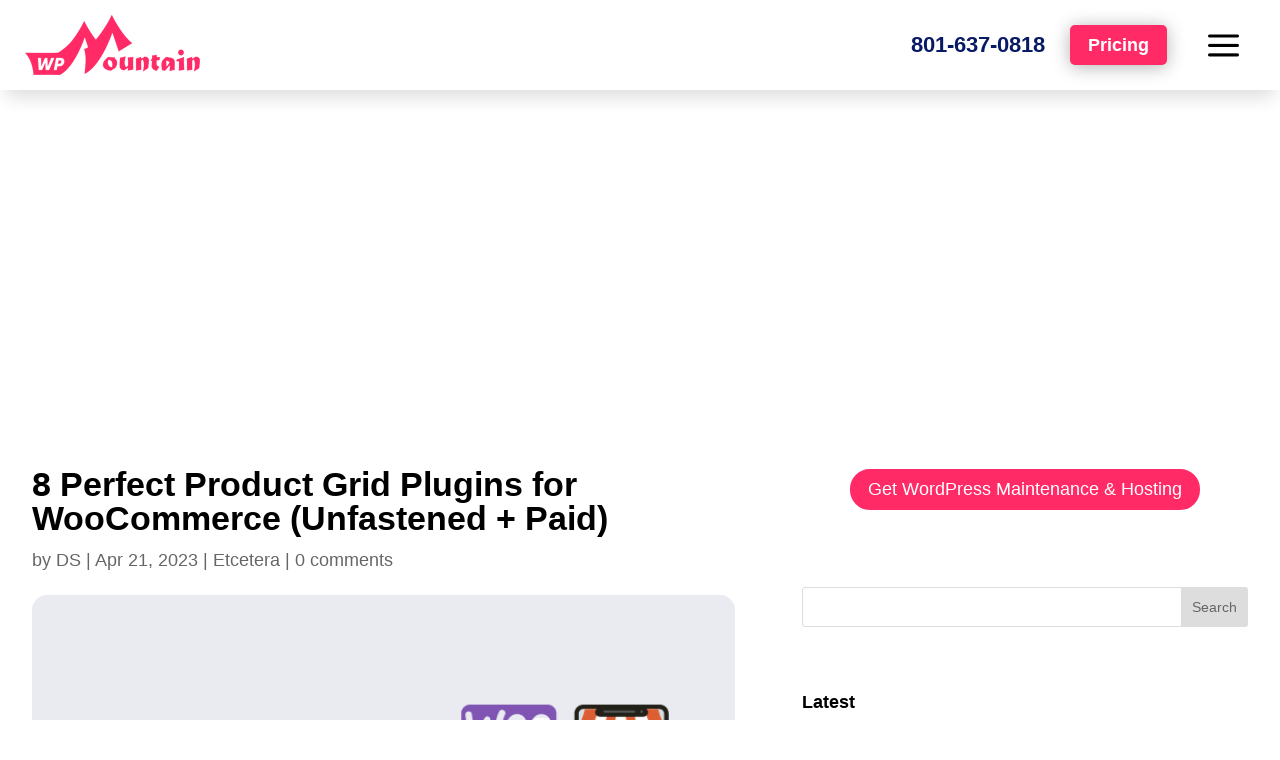

--- FILE ---
content_type: text/html; charset=utf-8
request_url: https://www.google.com/recaptcha/api2/anchor?ar=1&k=6LcOPrgbAAAAAMNeEfWJLU3xGwheIhEEzaGYH5tZ&co=aHR0cHM6Ly93cG1vdW50YWluLmNvbTo0NDM.&hl=en&v=PoyoqOPhxBO7pBk68S4YbpHZ&size=invisible&anchor-ms=20000&execute-ms=30000&cb=h1yjikwdho24
body_size: 48468
content:
<!DOCTYPE HTML><html dir="ltr" lang="en"><head><meta http-equiv="Content-Type" content="text/html; charset=UTF-8">
<meta http-equiv="X-UA-Compatible" content="IE=edge">
<title>reCAPTCHA</title>
<style type="text/css">
/* cyrillic-ext */
@font-face {
  font-family: 'Roboto';
  font-style: normal;
  font-weight: 400;
  font-stretch: 100%;
  src: url(//fonts.gstatic.com/s/roboto/v48/KFO7CnqEu92Fr1ME7kSn66aGLdTylUAMa3GUBHMdazTgWw.woff2) format('woff2');
  unicode-range: U+0460-052F, U+1C80-1C8A, U+20B4, U+2DE0-2DFF, U+A640-A69F, U+FE2E-FE2F;
}
/* cyrillic */
@font-face {
  font-family: 'Roboto';
  font-style: normal;
  font-weight: 400;
  font-stretch: 100%;
  src: url(//fonts.gstatic.com/s/roboto/v48/KFO7CnqEu92Fr1ME7kSn66aGLdTylUAMa3iUBHMdazTgWw.woff2) format('woff2');
  unicode-range: U+0301, U+0400-045F, U+0490-0491, U+04B0-04B1, U+2116;
}
/* greek-ext */
@font-face {
  font-family: 'Roboto';
  font-style: normal;
  font-weight: 400;
  font-stretch: 100%;
  src: url(//fonts.gstatic.com/s/roboto/v48/KFO7CnqEu92Fr1ME7kSn66aGLdTylUAMa3CUBHMdazTgWw.woff2) format('woff2');
  unicode-range: U+1F00-1FFF;
}
/* greek */
@font-face {
  font-family: 'Roboto';
  font-style: normal;
  font-weight: 400;
  font-stretch: 100%;
  src: url(//fonts.gstatic.com/s/roboto/v48/KFO7CnqEu92Fr1ME7kSn66aGLdTylUAMa3-UBHMdazTgWw.woff2) format('woff2');
  unicode-range: U+0370-0377, U+037A-037F, U+0384-038A, U+038C, U+038E-03A1, U+03A3-03FF;
}
/* math */
@font-face {
  font-family: 'Roboto';
  font-style: normal;
  font-weight: 400;
  font-stretch: 100%;
  src: url(//fonts.gstatic.com/s/roboto/v48/KFO7CnqEu92Fr1ME7kSn66aGLdTylUAMawCUBHMdazTgWw.woff2) format('woff2');
  unicode-range: U+0302-0303, U+0305, U+0307-0308, U+0310, U+0312, U+0315, U+031A, U+0326-0327, U+032C, U+032F-0330, U+0332-0333, U+0338, U+033A, U+0346, U+034D, U+0391-03A1, U+03A3-03A9, U+03B1-03C9, U+03D1, U+03D5-03D6, U+03F0-03F1, U+03F4-03F5, U+2016-2017, U+2034-2038, U+203C, U+2040, U+2043, U+2047, U+2050, U+2057, U+205F, U+2070-2071, U+2074-208E, U+2090-209C, U+20D0-20DC, U+20E1, U+20E5-20EF, U+2100-2112, U+2114-2115, U+2117-2121, U+2123-214F, U+2190, U+2192, U+2194-21AE, U+21B0-21E5, U+21F1-21F2, U+21F4-2211, U+2213-2214, U+2216-22FF, U+2308-230B, U+2310, U+2319, U+231C-2321, U+2336-237A, U+237C, U+2395, U+239B-23B7, U+23D0, U+23DC-23E1, U+2474-2475, U+25AF, U+25B3, U+25B7, U+25BD, U+25C1, U+25CA, U+25CC, U+25FB, U+266D-266F, U+27C0-27FF, U+2900-2AFF, U+2B0E-2B11, U+2B30-2B4C, U+2BFE, U+3030, U+FF5B, U+FF5D, U+1D400-1D7FF, U+1EE00-1EEFF;
}
/* symbols */
@font-face {
  font-family: 'Roboto';
  font-style: normal;
  font-weight: 400;
  font-stretch: 100%;
  src: url(//fonts.gstatic.com/s/roboto/v48/KFO7CnqEu92Fr1ME7kSn66aGLdTylUAMaxKUBHMdazTgWw.woff2) format('woff2');
  unicode-range: U+0001-000C, U+000E-001F, U+007F-009F, U+20DD-20E0, U+20E2-20E4, U+2150-218F, U+2190, U+2192, U+2194-2199, U+21AF, U+21E6-21F0, U+21F3, U+2218-2219, U+2299, U+22C4-22C6, U+2300-243F, U+2440-244A, U+2460-24FF, U+25A0-27BF, U+2800-28FF, U+2921-2922, U+2981, U+29BF, U+29EB, U+2B00-2BFF, U+4DC0-4DFF, U+FFF9-FFFB, U+10140-1018E, U+10190-1019C, U+101A0, U+101D0-101FD, U+102E0-102FB, U+10E60-10E7E, U+1D2C0-1D2D3, U+1D2E0-1D37F, U+1F000-1F0FF, U+1F100-1F1AD, U+1F1E6-1F1FF, U+1F30D-1F30F, U+1F315, U+1F31C, U+1F31E, U+1F320-1F32C, U+1F336, U+1F378, U+1F37D, U+1F382, U+1F393-1F39F, U+1F3A7-1F3A8, U+1F3AC-1F3AF, U+1F3C2, U+1F3C4-1F3C6, U+1F3CA-1F3CE, U+1F3D4-1F3E0, U+1F3ED, U+1F3F1-1F3F3, U+1F3F5-1F3F7, U+1F408, U+1F415, U+1F41F, U+1F426, U+1F43F, U+1F441-1F442, U+1F444, U+1F446-1F449, U+1F44C-1F44E, U+1F453, U+1F46A, U+1F47D, U+1F4A3, U+1F4B0, U+1F4B3, U+1F4B9, U+1F4BB, U+1F4BF, U+1F4C8-1F4CB, U+1F4D6, U+1F4DA, U+1F4DF, U+1F4E3-1F4E6, U+1F4EA-1F4ED, U+1F4F7, U+1F4F9-1F4FB, U+1F4FD-1F4FE, U+1F503, U+1F507-1F50B, U+1F50D, U+1F512-1F513, U+1F53E-1F54A, U+1F54F-1F5FA, U+1F610, U+1F650-1F67F, U+1F687, U+1F68D, U+1F691, U+1F694, U+1F698, U+1F6AD, U+1F6B2, U+1F6B9-1F6BA, U+1F6BC, U+1F6C6-1F6CF, U+1F6D3-1F6D7, U+1F6E0-1F6EA, U+1F6F0-1F6F3, U+1F6F7-1F6FC, U+1F700-1F7FF, U+1F800-1F80B, U+1F810-1F847, U+1F850-1F859, U+1F860-1F887, U+1F890-1F8AD, U+1F8B0-1F8BB, U+1F8C0-1F8C1, U+1F900-1F90B, U+1F93B, U+1F946, U+1F984, U+1F996, U+1F9E9, U+1FA00-1FA6F, U+1FA70-1FA7C, U+1FA80-1FA89, U+1FA8F-1FAC6, U+1FACE-1FADC, U+1FADF-1FAE9, U+1FAF0-1FAF8, U+1FB00-1FBFF;
}
/* vietnamese */
@font-face {
  font-family: 'Roboto';
  font-style: normal;
  font-weight: 400;
  font-stretch: 100%;
  src: url(//fonts.gstatic.com/s/roboto/v48/KFO7CnqEu92Fr1ME7kSn66aGLdTylUAMa3OUBHMdazTgWw.woff2) format('woff2');
  unicode-range: U+0102-0103, U+0110-0111, U+0128-0129, U+0168-0169, U+01A0-01A1, U+01AF-01B0, U+0300-0301, U+0303-0304, U+0308-0309, U+0323, U+0329, U+1EA0-1EF9, U+20AB;
}
/* latin-ext */
@font-face {
  font-family: 'Roboto';
  font-style: normal;
  font-weight: 400;
  font-stretch: 100%;
  src: url(//fonts.gstatic.com/s/roboto/v48/KFO7CnqEu92Fr1ME7kSn66aGLdTylUAMa3KUBHMdazTgWw.woff2) format('woff2');
  unicode-range: U+0100-02BA, U+02BD-02C5, U+02C7-02CC, U+02CE-02D7, U+02DD-02FF, U+0304, U+0308, U+0329, U+1D00-1DBF, U+1E00-1E9F, U+1EF2-1EFF, U+2020, U+20A0-20AB, U+20AD-20C0, U+2113, U+2C60-2C7F, U+A720-A7FF;
}
/* latin */
@font-face {
  font-family: 'Roboto';
  font-style: normal;
  font-weight: 400;
  font-stretch: 100%;
  src: url(//fonts.gstatic.com/s/roboto/v48/KFO7CnqEu92Fr1ME7kSn66aGLdTylUAMa3yUBHMdazQ.woff2) format('woff2');
  unicode-range: U+0000-00FF, U+0131, U+0152-0153, U+02BB-02BC, U+02C6, U+02DA, U+02DC, U+0304, U+0308, U+0329, U+2000-206F, U+20AC, U+2122, U+2191, U+2193, U+2212, U+2215, U+FEFF, U+FFFD;
}
/* cyrillic-ext */
@font-face {
  font-family: 'Roboto';
  font-style: normal;
  font-weight: 500;
  font-stretch: 100%;
  src: url(//fonts.gstatic.com/s/roboto/v48/KFO7CnqEu92Fr1ME7kSn66aGLdTylUAMa3GUBHMdazTgWw.woff2) format('woff2');
  unicode-range: U+0460-052F, U+1C80-1C8A, U+20B4, U+2DE0-2DFF, U+A640-A69F, U+FE2E-FE2F;
}
/* cyrillic */
@font-face {
  font-family: 'Roboto';
  font-style: normal;
  font-weight: 500;
  font-stretch: 100%;
  src: url(//fonts.gstatic.com/s/roboto/v48/KFO7CnqEu92Fr1ME7kSn66aGLdTylUAMa3iUBHMdazTgWw.woff2) format('woff2');
  unicode-range: U+0301, U+0400-045F, U+0490-0491, U+04B0-04B1, U+2116;
}
/* greek-ext */
@font-face {
  font-family: 'Roboto';
  font-style: normal;
  font-weight: 500;
  font-stretch: 100%;
  src: url(//fonts.gstatic.com/s/roboto/v48/KFO7CnqEu92Fr1ME7kSn66aGLdTylUAMa3CUBHMdazTgWw.woff2) format('woff2');
  unicode-range: U+1F00-1FFF;
}
/* greek */
@font-face {
  font-family: 'Roboto';
  font-style: normal;
  font-weight: 500;
  font-stretch: 100%;
  src: url(//fonts.gstatic.com/s/roboto/v48/KFO7CnqEu92Fr1ME7kSn66aGLdTylUAMa3-UBHMdazTgWw.woff2) format('woff2');
  unicode-range: U+0370-0377, U+037A-037F, U+0384-038A, U+038C, U+038E-03A1, U+03A3-03FF;
}
/* math */
@font-face {
  font-family: 'Roboto';
  font-style: normal;
  font-weight: 500;
  font-stretch: 100%;
  src: url(//fonts.gstatic.com/s/roboto/v48/KFO7CnqEu92Fr1ME7kSn66aGLdTylUAMawCUBHMdazTgWw.woff2) format('woff2');
  unicode-range: U+0302-0303, U+0305, U+0307-0308, U+0310, U+0312, U+0315, U+031A, U+0326-0327, U+032C, U+032F-0330, U+0332-0333, U+0338, U+033A, U+0346, U+034D, U+0391-03A1, U+03A3-03A9, U+03B1-03C9, U+03D1, U+03D5-03D6, U+03F0-03F1, U+03F4-03F5, U+2016-2017, U+2034-2038, U+203C, U+2040, U+2043, U+2047, U+2050, U+2057, U+205F, U+2070-2071, U+2074-208E, U+2090-209C, U+20D0-20DC, U+20E1, U+20E5-20EF, U+2100-2112, U+2114-2115, U+2117-2121, U+2123-214F, U+2190, U+2192, U+2194-21AE, U+21B0-21E5, U+21F1-21F2, U+21F4-2211, U+2213-2214, U+2216-22FF, U+2308-230B, U+2310, U+2319, U+231C-2321, U+2336-237A, U+237C, U+2395, U+239B-23B7, U+23D0, U+23DC-23E1, U+2474-2475, U+25AF, U+25B3, U+25B7, U+25BD, U+25C1, U+25CA, U+25CC, U+25FB, U+266D-266F, U+27C0-27FF, U+2900-2AFF, U+2B0E-2B11, U+2B30-2B4C, U+2BFE, U+3030, U+FF5B, U+FF5D, U+1D400-1D7FF, U+1EE00-1EEFF;
}
/* symbols */
@font-face {
  font-family: 'Roboto';
  font-style: normal;
  font-weight: 500;
  font-stretch: 100%;
  src: url(//fonts.gstatic.com/s/roboto/v48/KFO7CnqEu92Fr1ME7kSn66aGLdTylUAMaxKUBHMdazTgWw.woff2) format('woff2');
  unicode-range: U+0001-000C, U+000E-001F, U+007F-009F, U+20DD-20E0, U+20E2-20E4, U+2150-218F, U+2190, U+2192, U+2194-2199, U+21AF, U+21E6-21F0, U+21F3, U+2218-2219, U+2299, U+22C4-22C6, U+2300-243F, U+2440-244A, U+2460-24FF, U+25A0-27BF, U+2800-28FF, U+2921-2922, U+2981, U+29BF, U+29EB, U+2B00-2BFF, U+4DC0-4DFF, U+FFF9-FFFB, U+10140-1018E, U+10190-1019C, U+101A0, U+101D0-101FD, U+102E0-102FB, U+10E60-10E7E, U+1D2C0-1D2D3, U+1D2E0-1D37F, U+1F000-1F0FF, U+1F100-1F1AD, U+1F1E6-1F1FF, U+1F30D-1F30F, U+1F315, U+1F31C, U+1F31E, U+1F320-1F32C, U+1F336, U+1F378, U+1F37D, U+1F382, U+1F393-1F39F, U+1F3A7-1F3A8, U+1F3AC-1F3AF, U+1F3C2, U+1F3C4-1F3C6, U+1F3CA-1F3CE, U+1F3D4-1F3E0, U+1F3ED, U+1F3F1-1F3F3, U+1F3F5-1F3F7, U+1F408, U+1F415, U+1F41F, U+1F426, U+1F43F, U+1F441-1F442, U+1F444, U+1F446-1F449, U+1F44C-1F44E, U+1F453, U+1F46A, U+1F47D, U+1F4A3, U+1F4B0, U+1F4B3, U+1F4B9, U+1F4BB, U+1F4BF, U+1F4C8-1F4CB, U+1F4D6, U+1F4DA, U+1F4DF, U+1F4E3-1F4E6, U+1F4EA-1F4ED, U+1F4F7, U+1F4F9-1F4FB, U+1F4FD-1F4FE, U+1F503, U+1F507-1F50B, U+1F50D, U+1F512-1F513, U+1F53E-1F54A, U+1F54F-1F5FA, U+1F610, U+1F650-1F67F, U+1F687, U+1F68D, U+1F691, U+1F694, U+1F698, U+1F6AD, U+1F6B2, U+1F6B9-1F6BA, U+1F6BC, U+1F6C6-1F6CF, U+1F6D3-1F6D7, U+1F6E0-1F6EA, U+1F6F0-1F6F3, U+1F6F7-1F6FC, U+1F700-1F7FF, U+1F800-1F80B, U+1F810-1F847, U+1F850-1F859, U+1F860-1F887, U+1F890-1F8AD, U+1F8B0-1F8BB, U+1F8C0-1F8C1, U+1F900-1F90B, U+1F93B, U+1F946, U+1F984, U+1F996, U+1F9E9, U+1FA00-1FA6F, U+1FA70-1FA7C, U+1FA80-1FA89, U+1FA8F-1FAC6, U+1FACE-1FADC, U+1FADF-1FAE9, U+1FAF0-1FAF8, U+1FB00-1FBFF;
}
/* vietnamese */
@font-face {
  font-family: 'Roboto';
  font-style: normal;
  font-weight: 500;
  font-stretch: 100%;
  src: url(//fonts.gstatic.com/s/roboto/v48/KFO7CnqEu92Fr1ME7kSn66aGLdTylUAMa3OUBHMdazTgWw.woff2) format('woff2');
  unicode-range: U+0102-0103, U+0110-0111, U+0128-0129, U+0168-0169, U+01A0-01A1, U+01AF-01B0, U+0300-0301, U+0303-0304, U+0308-0309, U+0323, U+0329, U+1EA0-1EF9, U+20AB;
}
/* latin-ext */
@font-face {
  font-family: 'Roboto';
  font-style: normal;
  font-weight: 500;
  font-stretch: 100%;
  src: url(//fonts.gstatic.com/s/roboto/v48/KFO7CnqEu92Fr1ME7kSn66aGLdTylUAMa3KUBHMdazTgWw.woff2) format('woff2');
  unicode-range: U+0100-02BA, U+02BD-02C5, U+02C7-02CC, U+02CE-02D7, U+02DD-02FF, U+0304, U+0308, U+0329, U+1D00-1DBF, U+1E00-1E9F, U+1EF2-1EFF, U+2020, U+20A0-20AB, U+20AD-20C0, U+2113, U+2C60-2C7F, U+A720-A7FF;
}
/* latin */
@font-face {
  font-family: 'Roboto';
  font-style: normal;
  font-weight: 500;
  font-stretch: 100%;
  src: url(//fonts.gstatic.com/s/roboto/v48/KFO7CnqEu92Fr1ME7kSn66aGLdTylUAMa3yUBHMdazQ.woff2) format('woff2');
  unicode-range: U+0000-00FF, U+0131, U+0152-0153, U+02BB-02BC, U+02C6, U+02DA, U+02DC, U+0304, U+0308, U+0329, U+2000-206F, U+20AC, U+2122, U+2191, U+2193, U+2212, U+2215, U+FEFF, U+FFFD;
}
/* cyrillic-ext */
@font-face {
  font-family: 'Roboto';
  font-style: normal;
  font-weight: 900;
  font-stretch: 100%;
  src: url(//fonts.gstatic.com/s/roboto/v48/KFO7CnqEu92Fr1ME7kSn66aGLdTylUAMa3GUBHMdazTgWw.woff2) format('woff2');
  unicode-range: U+0460-052F, U+1C80-1C8A, U+20B4, U+2DE0-2DFF, U+A640-A69F, U+FE2E-FE2F;
}
/* cyrillic */
@font-face {
  font-family: 'Roboto';
  font-style: normal;
  font-weight: 900;
  font-stretch: 100%;
  src: url(//fonts.gstatic.com/s/roboto/v48/KFO7CnqEu92Fr1ME7kSn66aGLdTylUAMa3iUBHMdazTgWw.woff2) format('woff2');
  unicode-range: U+0301, U+0400-045F, U+0490-0491, U+04B0-04B1, U+2116;
}
/* greek-ext */
@font-face {
  font-family: 'Roboto';
  font-style: normal;
  font-weight: 900;
  font-stretch: 100%;
  src: url(//fonts.gstatic.com/s/roboto/v48/KFO7CnqEu92Fr1ME7kSn66aGLdTylUAMa3CUBHMdazTgWw.woff2) format('woff2');
  unicode-range: U+1F00-1FFF;
}
/* greek */
@font-face {
  font-family: 'Roboto';
  font-style: normal;
  font-weight: 900;
  font-stretch: 100%;
  src: url(//fonts.gstatic.com/s/roboto/v48/KFO7CnqEu92Fr1ME7kSn66aGLdTylUAMa3-UBHMdazTgWw.woff2) format('woff2');
  unicode-range: U+0370-0377, U+037A-037F, U+0384-038A, U+038C, U+038E-03A1, U+03A3-03FF;
}
/* math */
@font-face {
  font-family: 'Roboto';
  font-style: normal;
  font-weight: 900;
  font-stretch: 100%;
  src: url(//fonts.gstatic.com/s/roboto/v48/KFO7CnqEu92Fr1ME7kSn66aGLdTylUAMawCUBHMdazTgWw.woff2) format('woff2');
  unicode-range: U+0302-0303, U+0305, U+0307-0308, U+0310, U+0312, U+0315, U+031A, U+0326-0327, U+032C, U+032F-0330, U+0332-0333, U+0338, U+033A, U+0346, U+034D, U+0391-03A1, U+03A3-03A9, U+03B1-03C9, U+03D1, U+03D5-03D6, U+03F0-03F1, U+03F4-03F5, U+2016-2017, U+2034-2038, U+203C, U+2040, U+2043, U+2047, U+2050, U+2057, U+205F, U+2070-2071, U+2074-208E, U+2090-209C, U+20D0-20DC, U+20E1, U+20E5-20EF, U+2100-2112, U+2114-2115, U+2117-2121, U+2123-214F, U+2190, U+2192, U+2194-21AE, U+21B0-21E5, U+21F1-21F2, U+21F4-2211, U+2213-2214, U+2216-22FF, U+2308-230B, U+2310, U+2319, U+231C-2321, U+2336-237A, U+237C, U+2395, U+239B-23B7, U+23D0, U+23DC-23E1, U+2474-2475, U+25AF, U+25B3, U+25B7, U+25BD, U+25C1, U+25CA, U+25CC, U+25FB, U+266D-266F, U+27C0-27FF, U+2900-2AFF, U+2B0E-2B11, U+2B30-2B4C, U+2BFE, U+3030, U+FF5B, U+FF5D, U+1D400-1D7FF, U+1EE00-1EEFF;
}
/* symbols */
@font-face {
  font-family: 'Roboto';
  font-style: normal;
  font-weight: 900;
  font-stretch: 100%;
  src: url(//fonts.gstatic.com/s/roboto/v48/KFO7CnqEu92Fr1ME7kSn66aGLdTylUAMaxKUBHMdazTgWw.woff2) format('woff2');
  unicode-range: U+0001-000C, U+000E-001F, U+007F-009F, U+20DD-20E0, U+20E2-20E4, U+2150-218F, U+2190, U+2192, U+2194-2199, U+21AF, U+21E6-21F0, U+21F3, U+2218-2219, U+2299, U+22C4-22C6, U+2300-243F, U+2440-244A, U+2460-24FF, U+25A0-27BF, U+2800-28FF, U+2921-2922, U+2981, U+29BF, U+29EB, U+2B00-2BFF, U+4DC0-4DFF, U+FFF9-FFFB, U+10140-1018E, U+10190-1019C, U+101A0, U+101D0-101FD, U+102E0-102FB, U+10E60-10E7E, U+1D2C0-1D2D3, U+1D2E0-1D37F, U+1F000-1F0FF, U+1F100-1F1AD, U+1F1E6-1F1FF, U+1F30D-1F30F, U+1F315, U+1F31C, U+1F31E, U+1F320-1F32C, U+1F336, U+1F378, U+1F37D, U+1F382, U+1F393-1F39F, U+1F3A7-1F3A8, U+1F3AC-1F3AF, U+1F3C2, U+1F3C4-1F3C6, U+1F3CA-1F3CE, U+1F3D4-1F3E0, U+1F3ED, U+1F3F1-1F3F3, U+1F3F5-1F3F7, U+1F408, U+1F415, U+1F41F, U+1F426, U+1F43F, U+1F441-1F442, U+1F444, U+1F446-1F449, U+1F44C-1F44E, U+1F453, U+1F46A, U+1F47D, U+1F4A3, U+1F4B0, U+1F4B3, U+1F4B9, U+1F4BB, U+1F4BF, U+1F4C8-1F4CB, U+1F4D6, U+1F4DA, U+1F4DF, U+1F4E3-1F4E6, U+1F4EA-1F4ED, U+1F4F7, U+1F4F9-1F4FB, U+1F4FD-1F4FE, U+1F503, U+1F507-1F50B, U+1F50D, U+1F512-1F513, U+1F53E-1F54A, U+1F54F-1F5FA, U+1F610, U+1F650-1F67F, U+1F687, U+1F68D, U+1F691, U+1F694, U+1F698, U+1F6AD, U+1F6B2, U+1F6B9-1F6BA, U+1F6BC, U+1F6C6-1F6CF, U+1F6D3-1F6D7, U+1F6E0-1F6EA, U+1F6F0-1F6F3, U+1F6F7-1F6FC, U+1F700-1F7FF, U+1F800-1F80B, U+1F810-1F847, U+1F850-1F859, U+1F860-1F887, U+1F890-1F8AD, U+1F8B0-1F8BB, U+1F8C0-1F8C1, U+1F900-1F90B, U+1F93B, U+1F946, U+1F984, U+1F996, U+1F9E9, U+1FA00-1FA6F, U+1FA70-1FA7C, U+1FA80-1FA89, U+1FA8F-1FAC6, U+1FACE-1FADC, U+1FADF-1FAE9, U+1FAF0-1FAF8, U+1FB00-1FBFF;
}
/* vietnamese */
@font-face {
  font-family: 'Roboto';
  font-style: normal;
  font-weight: 900;
  font-stretch: 100%;
  src: url(//fonts.gstatic.com/s/roboto/v48/KFO7CnqEu92Fr1ME7kSn66aGLdTylUAMa3OUBHMdazTgWw.woff2) format('woff2');
  unicode-range: U+0102-0103, U+0110-0111, U+0128-0129, U+0168-0169, U+01A0-01A1, U+01AF-01B0, U+0300-0301, U+0303-0304, U+0308-0309, U+0323, U+0329, U+1EA0-1EF9, U+20AB;
}
/* latin-ext */
@font-face {
  font-family: 'Roboto';
  font-style: normal;
  font-weight: 900;
  font-stretch: 100%;
  src: url(//fonts.gstatic.com/s/roboto/v48/KFO7CnqEu92Fr1ME7kSn66aGLdTylUAMa3KUBHMdazTgWw.woff2) format('woff2');
  unicode-range: U+0100-02BA, U+02BD-02C5, U+02C7-02CC, U+02CE-02D7, U+02DD-02FF, U+0304, U+0308, U+0329, U+1D00-1DBF, U+1E00-1E9F, U+1EF2-1EFF, U+2020, U+20A0-20AB, U+20AD-20C0, U+2113, U+2C60-2C7F, U+A720-A7FF;
}
/* latin */
@font-face {
  font-family: 'Roboto';
  font-style: normal;
  font-weight: 900;
  font-stretch: 100%;
  src: url(//fonts.gstatic.com/s/roboto/v48/KFO7CnqEu92Fr1ME7kSn66aGLdTylUAMa3yUBHMdazQ.woff2) format('woff2');
  unicode-range: U+0000-00FF, U+0131, U+0152-0153, U+02BB-02BC, U+02C6, U+02DA, U+02DC, U+0304, U+0308, U+0329, U+2000-206F, U+20AC, U+2122, U+2191, U+2193, U+2212, U+2215, U+FEFF, U+FFFD;
}

</style>
<link rel="stylesheet" type="text/css" href="https://www.gstatic.com/recaptcha/releases/PoyoqOPhxBO7pBk68S4YbpHZ/styles__ltr.css">
<script nonce="wEzYI2_Ek7K_Fn8zXy7lyA" type="text/javascript">window['__recaptcha_api'] = 'https://www.google.com/recaptcha/api2/';</script>
<script type="text/javascript" src="https://www.gstatic.com/recaptcha/releases/PoyoqOPhxBO7pBk68S4YbpHZ/recaptcha__en.js" nonce="wEzYI2_Ek7K_Fn8zXy7lyA">
      
    </script></head>
<body><div id="rc-anchor-alert" class="rc-anchor-alert"></div>
<input type="hidden" id="recaptcha-token" value="[base64]">
<script type="text/javascript" nonce="wEzYI2_Ek7K_Fn8zXy7lyA">
      recaptcha.anchor.Main.init("[\x22ainput\x22,[\x22bgdata\x22,\x22\x22,\[base64]/[base64]/MjU1Ong/[base64]/[base64]/[base64]/[base64]/[base64]/[base64]/[base64]/[base64]/[base64]/[base64]/[base64]/[base64]/[base64]/[base64]/[base64]\\u003d\x22,\[base64]\\u003d\x22,\x22KMOxPUDDiyFSw4NdwprDusKPXHzCnHBcCsOBwqDDl8OhXcO+w5rCjEnDozc/T8KEVTFtU8K3WcKkwp47w6szwpPCocK3w6LClEgIw5zCknVbVMOowp8SE8KsHUAzTsO5w47Dl8Okw57CuWLCkMKQwq3Dp1DDnWnDsBHDm8KOPEXDmBjCjwHDuB1/wr17wqV2wrDDrQcHwqjCtHtPw7vDii7Ck0fCkBrDpMKSw7Mfw7jDosKwPgzCrnjDtQdKLnjDuMORwpPCvsOgF8K5w6cnwpbDiy43w5HCnWlDbMKsw73CmMKqJsKKwoI+wr7DusO/SMKowonCvD/Cv8OrIXZPIRV9w73CkQXCgsK4wq5ow43ChcKhwqPCt8KHw4s1KhMEwowGwoJjGAoyUcKyI3bCjQlZbMO3wrgZw6dvwpvCtw7CisKiMGDDpcKTwrBew6U0DsOPwp3CoXZMC8KMwqJKbGfCpDN2w5/DtxnDjsKbCcK0GsKaF8Ojw7giwo3CsMOEOMOewqrCiMOXWkU3woYowqnDl8OBRcONwo95wpXDvcK0wqUsYV/[base64]/[base64]/[base64]/Do0zCksOrKcOCX8K7JsKSccKXfcOiwrw/NRLDg07DhBgCwqVBwpI3GH4kHMKKP8ORGcODdsO8ZsO1wqnCgV/[base64]/w7F6M1DCoAhgVEYpw5HDhcOswr/CgXjDgRt1FMKwZn4xwq7DlH5EwoLDtATCnnJiwpfDvnEMNwzDjVZewpXDolzCvcKNwqoHVsKywqBKPxXDuiHDv3tAMsOsw6MGa8OBMD4uHhtUIk/[base64]/Cg8KfYjvCq8KDw5NlwpfDisKTwrzCoGTDhsKww7FbKsK0GW/[base64]/[base64]/DukvDhU7CuMKkFcKIMz3Co8K+I1/CvsKZOMOjw4Mbw4VIXEI4w4ANFwjCpcK8w7zDnnFswoRjQcKjFsOrMcKzwrEbJENbw4XDocK0R8Kgw7XCp8OxcW17RcK2w5XDhsK5w5LDh8KEP0jCrcOXw5nCkGHDkAHDuyEtejLDgsOjwq4JLMKqw5RgH8O1csOSw50xZn3Cpy/CsHnDpU/DucO7KSXDsgU1w7HDgDjCk8OVCTRtw77CvcOow4gKwrIrAmsoQl1yc8KIw59/[base64]/Cvw3DksKqeFbDqzDDv1rDmDPDn19awqYzXFbCvHrCoWQPDMOIw6PCq8KaN17CuW9Uw5vCisOCwod9blfDqsKNGcKVCMOhw7BtWhbDqsK2dgTDjMKTKW1uTcO1w5bCpBTCisKOw5LDhzzCjgMYw5jDmcKQbMOEw4/CoMOkw5XDv13DqyJBPcKMEzzDk3vCiG8UNsKCLT8gw7dhPA59L8O1woXDqsK6UsK4w7vDmkAGwogBwqzClDXDnsOcwp5gwoTDtTDDpTPDvnxYd8OLCkLDjS7DkjrCgcO6w7oFw7zCg8KMFi/[base64]/WMKQKiPCmCrCu00rST8fwq3Ci8KvwpnDgHXDssOWw5EYfMKHwr7CnELClcOMZMKbw65FKMKzwp3CoFbDoCHDicKpwp7Cp0bDnMKWZ8O1w6/CqG42OMK3wppndcOBXz9KesK3w6wYw61vw4vDrlELwrPDt3AVSXo6LMK0JRkQCUPDgGdPFT9JIW0+WjzDlxjCqBfCpW/ClcOjLRzDuX7DtFVHwpLDhg80w4Q5w7jClCrDtE1YR1bCh20Aw5XDoWrDosOBem7DpUpwwrdmF37CnsKzwq1cw5fCoC4EVAQLwqUTX8O7M1bCmMOKw5wbWMKfBMK5w7scwpoJwqRmw4rCv8KYdhPCux/DucOOdMKewqUzw7nCk8OXw5/DjxfChlTDv2AVHcKbw6kIwoQiw6VkUsO7QMOOwqnDh8ORTDHClgLDjcOFw53DtX7Cq8KQw59AwpFiw7wkwpVNLsOve13DlcOAPk8KGsKzw6cFaXMHwpwewoLDgzJhX8OWw7E+w5lMH8O3d8KxwrDDp8K8eV/CuXjCkUHDvsO5LcK3wocsESTCjBnCrMONwrjCr8KOw6LCkF3CrsOKwqPDvMODwrLClcOpMsKNY2gHax/CjcKHwpjDqDpKBwlUNsKafAk7wqzDnzfDm8OSwoDDpsOpw6HDuSHDoik1w5PCiTbDiGkjw4fDlsKuYsKIwpjDvcKxw49Uwqlvw5fCmWk+w5MYw6MPZMK3wpDDgMOOFMK2wrTCoxbCl8KjwrjCmsKXWXXCocOtwpwBw5Rkw7k/w7wNw4HCsk/CgcK+w6rDucKPw7jDh8Odw5Nhwq/DigDDkC0BwpPDhXLCmsOIPFxxWFDCo3jCpG1RDDNOwp/Cg8OJwobCqcKeccOdHGYxw5hkw4Vzw7XDt8Kjw7BTE8KiW1sjFcKjw6wswq8uYABvw4AbUsO2w7sFwrDCm8O2w60ywp7Dr8Opf8OvcsK3XcKGw4DDicOMw6NnaRJcckwFMcKJw4PDtcKOwpXCpsOswoltwrcZB1UCc2jCsyZ5w7YzHcO1w4LDmSvDgcKpZx/CgcO0wozCl8KNB8Onw6TDscOfw6DCkUrCh304wpvDjcKIwro9w5Isw5/CncKHw5AneMKNNMOQZ8Kww5jDpn83X04ew7DCoTQuwrzCl8OYw5l6CsOQw71ow6XCtcKbwrNKwoYXOBFeJsKQw4xPwr1HZ1fDlcKPBhgiw4UQIGDCrsOvw4Flf8K5wrPDtHcfwrJpw4/CqnHDqCVJw5vDmjsQBF4rLU1qG8KjwoALw4YfZMOpwrY0wqcbTAfCvsO7w5Fhw7IjBsO6w4LDnGEvwpLDkEbDqHl/OzQ1w45KaMKrAsKew7Few7E0A8K7w7XCoE3CsDfCtcOVw6jCs8OrWgPDizDChzl3wqEkw7hAOCBhwqvDjcKvDV1TdsOLw4RwBn0Jwr5zDGrCs3J8B8O/w5Ynw6ZoJ8OqK8K1QC1uw7TCpwIKOCMNdMOEw4slV8Kqw5DChH8mwoTCj8O/wo9Tw688wonCoMKVw4DCsMOiF2rCp8KfwotDwqV0wqh8wo8kSsK/UMOEw7o5w48gOCPDhEPDosKkVMOcWwsawpg4YsKNfCnCpT8dQcK6PsKNU8OSRMO+w67CqcO2w7nCuMO5JMKIXsKXw5bCtVlhwrDCghHCtMK9RVTCqmwpDsOgVMO+woHCiissQsOzI8OlwoISecOiZ0M1dy3DlDYnwrTDi8KYw4ZawpUBAlJLBh/CuBXCpsK8w6U7QG1cwq3DgErDhHZ7QCgrc8OJwpNqET9THMOcw4vDh8OFWcKIw6x/OGslDsOvw5F2B8KZw5zDj8OcIMOBMDQvw7fDmWvClMO+ISjCjMOYV3Vyw6/Dl33DgGPDhlUswrZPwq4Fw49lwpbCgibCnDLDkyxZw78yw4QEw4HChMK7wp/CncOzMHvDsMKvHh0pw5V6wr9IwqdQw44rOnRaw5bCkMOMw63CjMKswpZia0NKwqV1RnrCmMOWwq7CgcKCwo9Dw7MIAhJoVSxvT1pZw6ZswpDChcK6wqLCpg/DisKaw4jDt18+w7xCw5VYw7jDtjnCmMKhwrnCtMOyw73DpDAeTcK8XcKtw5xZccKUwrvDjcKRCcOhUcOBwoHCgnw8w7pyw7nCncKrK8OtUknChsOHwo1lwq/DnsOjw4PDgSU4w5XDqcKjw5RywonCiQ80woBoMsOgworDkcK9FzDDusOkwo16GMO6WcOxw4TDnTXCnnsAwqXDtiUnw51lSMKAw6VKSMK4N8OWWFJBwp81a8OjccO0PsK1W8OEXcKjUlBvwrcVw4fCi8OkwpvDnsOxAcOUEsKHUsKJw6bDpSUoTsOYOMKaSMKuwoAwwq/DsHbCizBUwrB8dXrDtVlXB3XCrMKfw5oiwo0PUcK5MMO0w5TCvsK/c0jDg8OzdMO6YygCVcOSaTlnJMO2w7NTw77DhRrDqizDvhtmOF4JSMKMwp7DsMOnQ1zDvsKkHsOaGcOmwp/DlwwaYC9fwqLCm8ORwpQfw4/DkVLDrQ/DikRBwrHCkX7DlTTDnUlAw6UbJVFwwpPDhCnCgcKxw5zDvADDqcOLX8OwI8OhwpIjf2Ukw7RvwroZWBLDpVTCjlDDkSrCnS/CvcOpF8OGw5EIwoPDkF3DqMK7wrN3w5DDgcOTEmUSD8OJOsKKwrIrwpU6w6AWN1XDjT3DisOiYh7Ch8OQPlFUw5Vja8K7w4Rww5FpWBQQwoLDtyPDuzHDk8OQEsOTIVjDnztAbMKdwqbDvMOrwqLCoBtsIQzDhVLCisOAw7/[base64]/dn0fNQ/[base64]/[base64]/wpDDscK8QsOiKy5uLEMawqsLw58Dw75wwpDCshHCmsK9w5gAwpZ4C8O5NSPCkGpawo7DhsKhwpvCqQbCjVA2W8KfRcKvPcOIQsKZH2/CgFcPPikeQGLDjDdjwo7CjMOEesK5w6ggR8OaNMKFU8KaXHhgRn5vByzDsl4zwqRrw4/Dg1xoU8Knw5fDncOtBcKywpZhO1cDaMOKw4zCuDLDmm3CgcOoa2V3wogrw4d3ecK6WTDCqMO0wq3Cug3DvRlKw4nCjRrDkyjCk0ZEwpvDnMOOwp8qw48BTMKOO0TCtMKfH8Orw4/DphkYwqHDlsKRFDEtW8OuInkSSMOgYmvDmsKjw6LDs3kTBBQcw6bDmsOHw5BNwqnDq3zClAM6w5zCoxNOwpAEYhMyKmfCt8K2w53CjcKrw7t1PjzCrjl6wpBtBMK1UsOgwrDCgwsMdD3ClW7Dl2gWw6cTw6DDtiJaeWRZaMKnw5VDw4VBwqwKwqXDhD/[base64]/DscKmwq0ZMzHDusKywqHCoW3CklYHwqs0w5dpw7bDpGTCpMOpP8KIw6gDNsKHacK4wotWGsOAw4dFw7fClsKNw7LCq2rCg2NiNMOXw5gnPz7Ct8KZWsKOAsOqbR0rI1DCs8O1dz0yYsOIa8Odw4RvEFnDqHwVPDRqw5kHw6IgfMKEfsORw6/DnSHChnpaUG/DvyfDosKiIMK5SjQmw6cRVBTChkVAwoI3w6fDtcKTGELCqkfDgMKOT8OWTsOew6Bze8O2KcKJVXPDuA95IcOMwp3CsQ4Wwo/[base64]/[base64]/wpAEbzIULhpoWsOnfGDClsOnRsO1w7zDlsKuGcKew5Igwo3CpsKpwpY9w4oJLcOuJg5Uw7BkYMK5w7FTwq46wprDosKAwrzCvADCkMKiYMKVLngmc2x5bMO3a8Obw5BXw7LDqcKtwoTCm8KRwovCq1sJTEk7GjZmIwJ/[base64]/CtTjDnRoZwqPCsQvDicKWw6TDm8O+DsOAw6TDgMKgCC4tO8Kbw7DDkm9Qw7vDhW3Dt8OiAH7DsUlnCnkuw4LDqE7CpMKyw4PCiUZSw5Ihw4V8w7Q0cmXCkxHDo8KDwpzDhcKRfsO5clxrPTDDhMK7QhzDoX9Qwp3CpmsRw6Y/[base64]/[base64]/DmMKbdMO9H8OEwofDt1dAHGvDrj3DnsOOwqTDtQLCkcOpCj3CnMKmw7IVW2vCvW/DqB/[base64]/GMKhZsOJQMOhw6/DihLCqmHCt8KBwrhfw7xBEsKFworCkBzDumTDsXjDn2/Dr3fCux/[base64]/[base64]/w4RwWsKMCsK/DMO2QMOUwpbDiMOqw5rCvz8gw5kuLmRnUVU9B8KLYcOZLsKZBMOafwIgw6Iewp3CisKKHcOhIMOSwpNYPsODwqsiw53Ck8OKwqFNw7gSwrXDoCY/XDXDucO/UcKNwpbDmMK5CMK+ScOrLnfDr8K0wqrDlBd5wpfDosKzMsOmw4w+HsOUwo/[base64]/DgS9+F8OfTMOZw5AyNcOrw4nChsKyIcOPE1V8aiUCTsKkZMKYwqxdF13CtMO4wo0ECS4iw64wFSDCgGnDm18kw5bDlMK8FSnCrDxzdcOXEcOpwobDmicxw6xjw6PCr0ZDUcO1wpzCmMOWwpDDv8K9wrJCPMK/wqkwwofDrkNXd0MtCsKvwpvDhMOxwobDmMOhCH8cV0hfFcKVwroQw6NfwqbDvMOww5LCsRJTw7ovw4XDjMKbw43Dk8KsBihiwrsqKUcmw67Drwk5w4dWwoPCgsKXwpVhBlo6QMObw6lnwrgWWj1NcMORw7AXPlA/fh3CiGzDl1kWw7fCg0vDg8Ofen1IRMOpwr3DhzzDpiYKUUfDqsOgw4gHwp15OsK4w53DjcKkwrbDg8OkwoPCpcK/AsOZwpTCvQ3CqcKHwoUlVcKEAgJfwozClcOfw5XCqUbDrmxWw7fDmA8cw7Rmw5vChsOGFyPChMOZw7p/wp3Cm0cscTLCtELDmcKsw5HCpcKXGsKaw4l0BsOswrHCiMOoRDHDmVXCvEtOwpnDvynCocK7Jg5pH23Ct8KAbsKQdCHCnA7Dv8KywoQlwpzCvVDDp2lzw4/Do2fCpWjDtsOMS8KIwqvDkkM2KW7DnDQcAsOOPcOBVUYwHGTDvRE4bl/ClAQgw6ZTwobCqMOpb8O0wq/Ci8OBwrrCuntWA8KNRGXChz46w5TCq8KedEUpTcKrwp5sw4UGCwfDgMKeTcKBTU7DpWjCpcKZwp1nF3cBfgJ0wohgwplewqfDr8K9wpLCvDfCuS9TasKwwpsBJAnDocOKwoBBdxhvwodTUMOnSFXChj4twoLDrR3CjzQecjZQPRrCriEVwr/DjsK5Lz12G8KOwoRLGcKzw7LDsxNmMkxBWMOrcsO1wo/DqcKRw5c/wrHDmlXDlcK/[base64]/Cm8KHwpLCpBTClMKTw5LCkMOpc8OZVmgfPEtnKF7Dp1QhwrjConLCoMOpWw4PVsK7UAzDoy/CmWHDosOYNsKHVDXDrMKrYw3CgMOEBsKPa0HCinnDpB7CsSpnbsKgwqh7w7rCuMKSw4vCm0zCtExwMSp4HlV3FcKGJBh1w6/Dt8KODTlEXsO3KiZwworDt8Oewp1Dw4/DrF7DvDrCh8KrDGLDhnYfEyx5NFUtw7ELw5bChlDCjMOHwojDu3YhwqHCmEElw6zCvCwgPCzCi2LDmcKBw7otwoTCksO5w73CpMK7w7NjBQRKJ8KBF1Eew6rDjcOjG8OJCMOSO8Oxw4/DvixlCcO4fcOqwoV+w4DDgCzDilHDisKow43DmWtwMcOQGWJ4MF3CisObwr1Xw6HClcK3EA3CqwsuGcO9w5Blw4kHwoNfwpTDlcK4bXjDpcKjwpHCs03CkcK/dsOpwrxOw7/DpnfCk8OPKsKcZk5HFsKFwrDDkE1ob8OjZ8OHwol8Q8OSBhA+FsOeDsODwovDshpGd2sGw7PDi8KfX0TCoMKkw7vDtz7DokDCkgzCtjRpwoHCrcK+woTDpQ8qV3RZwq0rfcKnwrVRwqjDmx/DpjXDj2hGfCLCsMKCw4rDn8OLCR3DllTDhHDDgRLDjsOvYsKGV8O4wq4XI8K6w6JGcsK9wpg5RMOpw6xSInxBTDnCk8OZV0HCqHjDoTXDkCHDhxdNNcKzP1Q+w4PDo8KOw79Lwp9pOsOSdTLDvyzCtMKrw6VRWnvDsMOgwrUZQsO/wojDjsKSasOPw4/CtVk3w5DDoR19OMOSwp/DhMO2L8KQccOVw7IBJsOew7RuUMOawpHDszvCt8KgI3bChMKXb8KjKcO/w57Dr8KUVQPDosOpwrzCusOdIsKgwrXCusOEwo12wpMkLBsHw7VJSUNtVgrDqETDqMOVNcKcesOpw7UUNcOoEcOUw6pRwqXCtMKSw7nDrEjDi8O7VMKMQAFJfQPDjMObGMOFw6LDk8KQwqBdw5jDgjoZLU3CnS08RWMOImQUw7AlT8KhwpRmLh3Cjw/CisOcwpJKw6NrOMKMLW7DoxIcScKxeDgCw5XCrMKQWMKYWF10w7t2BFPClcOMfC7DshhswqzCjMKvw6t5w53Do8K/[base64]/[base64]/CisORwqHDqkXCocOicScgwqh+RxTDhnFbwrcjPsK0woM/[base64]/[base64]/[base64]/[base64]/DtAjDoWTCtsOkaMKVw4pWw67DksO7FcOyFz4HOMKpdDhMWcOhEMKRTsOqE8Ocwp7DhnPCnMKmw7zCnjDDiD5BMB/Ciy8yw5V1w64fwqnCjh/DpznDpcKQHMK1woYTwpPDuMKLwoDDqmhbf8OuOMKvw6vCmMOsJxhxKH/CiX0kwpTDkl9+w4bCv2LCnl9ww6cRAB/CncOewqlzw7bDrlk+GsOfPsKTOMKaawR9M8KdacOZw4JUBSTDoTrDiMKgTSoaCQVqwqglC8Kmw6Btw6DCh0VXw4zDr3DDu8Oow43CvBrCjS/[base64]/Co8ObQkcXdcK0wrQUAsONUmp6CsOow4HDkMOaw7vCrsO7bsKQwot1FMK8woHDiR/DlcKgSFHDqTgCwo14wrXCi8OgwoIpHkDDk8OTVQl4ACFQwoTDqBBrw4vCqMOaTMOBOS9Sw7AARMK0w7fCvsK1wqjChcO+GGpjKHFbDyFFwp3DkEIfZ8OCwoFewrRfOcOQNcK3BcOUw5zDjsKPdMKowr/CksOzw5Auw7dgw6xpccO0eANiw6XDhsOiwoDCt8O+wqnDh27CvXfDlsOmwr9mwrDDjMOAZMKXw5tJX8KEwqfCjAUWXcKqwrgNw505wrXDhcK9wolmHcKDQMKYwpjCii3ChDnCiHJUFXgpM1/Dh8KURcOXWEFkFRPDgXJHUwExwrtkdl/Dk3cbICzDszZ2wpF2woJHO8OUPcKOwo3DrcO/HcK8w6xhNAM1XMK7w6XDmMOtwqB5w6kgw7/DrsKxQ8OSwpECR8KMwqwCwrfChsOGw45OKMOHK8OnIsOaw7Rnw5hQw41jw5rCgQc/w4nCh8Oew6pDEcOKcwTCqcKWVwzCgkLDmMOewp7DszMXw4PCt8OgZsKgSMObwoo9ZX1Pw7nDmsO+w4YWdxXDh8KMwpLCg3kyw7DDisOMVkjDqsKDCC7CksOQNT/Cq1QcwqDCgnrDhnROw7JlecKHEk1jwrvCm8KPw43Dr8Kfw6XDt0BHMMKBw7HDqcKWKUZUw6XDsm5hw6zDtG9mw7fDssObLmLDr2PCpMK4IEtfw4fCqsOxw5oVwpXDjcKLwootw6zCmMK0ckp/ZypoBMKdw6vDp0U6w5AfPXfCscO5WsKgTcOcWyg0w4TDqQV2worCowvDs8O2w4M/QcOxwoJ8OMKzUcK8wpwBwp/DkMK2fD3DlsKDwrfDucO6wrTCmcKmBzlfw5RmU1PDksOrwr3CusODw7bCgcKywqfCiirDmGhvwrzDnMKMLQhEUCHDjRZdwrPCssKowr3Dml/[base64]/w4fCohDCrkjDg8Osw4psScKRwqEIw6/DlcOEwpLCoirDpRcvEMOzwrRWV8KAF8KPSBhsQGtEw4/[base64]/CsC0geMKERMObw6TCpXHCpcKqwovDnMOmfMOubAPCsBFxw63DokfDl8Oww6Epw5HDmMKLPBvCrzE1worCsyttYh/[base64]/GsOaw5lCw4/Ck8OSw6Zuw6NtwprCs2QJbhHDk8KoERBRw63CosKQABp9wqjCl2nCiTMbMgnCkig9ORLCqGrCnhlDHXLCo8K8w7LCgErCg2sTJsOBw5wlAMKAwog3w5bChcOeLRZswq7Cq2PCsBfDhEnClgUzV8OuN8OFwpY/[base64]/ClcKJw5MnwqzDgcO9w6TDk1HDrMK6wrTDoR7ChcOxw4HDk8OZWGnDisKwG8OqwrA2YMKSX8OBDsKkO0MVw6k9UsKvKWDDnXHDknzCj8OuWRPCgHvCocOvwqXDvGjCv8OGwrYWDFApwp52w5kBwo3CmsKGCMK6KMKcBDLCtsK0EcOXQwt/wq/[base64]/[base64]/Dn8OsLGpWwptVw53CtcO3w5YPwrzCgsKAS8Kuw6QWaApQPzVYQMKHIcKtwqoQwooIw5VWZ8OtQBV0LR0JwobDhDbDlcK9EyU3CVQ/w5bDvWFJbB1tLErCik7CoiVxcVVVw7XDjlPCs29Ze25XXl4IMsKLw7kJJSXCt8KmwoIpwqAsB8OYPcKrSTkNLcK7wolAw4sNw4fCjcO4aMOyOkTCg8O5C8K3wpDCrRprwoXDlETClGrCpsO2w6/CtMO9wqsawrRvPQ4CwpYEewJ+wo/DvsOUNMK1w77Cl8Krw6wHEcK3FgV+w6A+EsKGw6kcw4RCccKUw65ewog5wqvDoMOHBVzCgSzCscOnw6vCsFJmBsO8w77DkzAtOl3DtUxCw4QSCsOdw6dtGE/DrMK4dThswp5yZcOjwozDq8KmJ8K3RsKAw6TDpMKHbD8Sw6gPYcKJWcOvwqrDjkbCtMOnw5zCsCwTc8OyBjHCiDs5w7JHdnd1wpXCq0dNw6nCn8ORw44qRsKnwq/Dh8OmG8OFwoHDjsOpwp3Cqw/[base64]/[base64]/AsKEwop2wqDChsKcSMOOeCJ9wqwHYsKnwqnCnx3CsMK+N8OOYHnDuFwsDsObw4EDw7zDgcOnKHJDN1JEwqBewpYEC8K/w6MywozDhm9XwoTCmlk5w5TDnBR7VsKnw5rDqsK2w4fDkDtQQWTCt8OCXhh8UMKfPQ7Cu3vDp8OiXirCk3JCFwXDo2fCtsObwpbCgMOYBGPCuB47wrbCpQ0owqTCncKPwoxnw7/DtRVPBEnDkMO5wrR+LsOSw7HDmGzDpMKBfk3CrRZ2w7zCjsOmwr0FwqtHN8K9JHFzYcK2wqVLSsO3U8K5wobCgMOxw6/DkDpkAcKvScKQXTnCoUJpwqUzwokZYsOAwqPCpCbCh2x4ZcO2VMK/woxRCGQ9RiE2fcOCwpnCqAXDpMKzwo/CrAMaAQM+RzBXwqAQw6TDoTNuwqzDgTjCqQ/[base64]/[base64]/DvsOoPQcxKcK4wpZDw4sCw4DDlxEgw7ZvD8KcWyzDq8OONMOwGljCuBnDnSc6Fw9cCsOtHsOkw6xGw7BkGcO+w4bDmFUYfHjDuMK+woN5D8OPFVDDt8OZwrzCkcKhwpl/[base64]/CisOPw6rCgcOaMGZxwqJVw6nDpyQfXMOaw4bCgEwMw41cwrQEZcOmw7jDqkwgExZrAMObO8O+wrZlPsOmbivDvMKgZMO5KcOlwo8OZMOCaMKNw4RpRUHCkCfCg0Bgw7FdBE/Dm8KeJMKtwogwDMKWSMKda33Cv8OyW8KPw5jCi8K4GFJKwqZywpTDsW8WwrHDvRxwwo/CqsKSOFVSDiwAFcOVEVTCigVCbRFyRBfDkyvClcOEHnV7w4NkB8OWIMKSQMOKwqluwrnCunJaOxzCvThBFxVvw71zQ3DCicOnBHrCsylnwrM1MQwsw43Cv8OiwpvCicOMw7lmw5XDlChNwpjDncOWw4rCjsORayR1OcOWZg/CkcKVY8ODFC3ChnNtw6nCoMKNw7DDq8Kqw7ozUMO4JhfDgMO7w44Bw4vDjQ3CqMOaTcOFAcO1XcKQbHR+w5AYP8OlcHbDusODIwzCvEjDrQgdfcOYw54owpV+wpF2w7A/wrpOw79AKGQlwo5Tw71iQVLDlMKkA8KgW8KtE8KpbsOmTWbDgCocw45sXhHCucOBBnhOZsKvQi7ChsOsZcOAwpfDgMKrYCPDtsKvHT/CrsO8w57CmsOjw7BqaMKQwq4UDQXCgDPCoEbCqsOrQMKZCcO8VUlywrTDkCJTwoPCkS9QXsOcw6caP1Ivwq3Dg8OiAsKUKCcKcn3CkMKQw5d9w67DhGzCq3bCqwHDtURewr7CqsObw5ctB8OOw5LCn8Oew4UUWMKqwoPCscOnVcOEfMK+w59HMg1+wrvDs1/DmsOIVcOAw6ghwqxNJsOZccOHw7Y+w4I3FAjDphouw7rCkBpVw7AHJQTCvMKTw5bDpGDCqCE1a8OhSgfCncOBwprDsMO7wo3CswEzPcKywqcQcQXCm8OdwpgEKhEAw53Ct8KiHMOWw4l4LhrCu8KewqE+w6ZvTMKBwpnDg8OuwqTDt8OHO2HDpVZ6C0/Dp3hWbxI1ZcOXw4k8ZsO/ScKuFMOVwp4YFMKCwqg1a8OHS8K/In15w4bDssKQUMO/DTkHasKzYcOxw5/[base64]/CrMOQwrzDoAIaLE3DjSkPw6ppw4Rac8KcwoXDtMKYw6BhwpfCmQEjwpnCpsKPwpTCqXUlwqUEwrtYG8Kmw4/DoS7ClETCtMOBW8K3w4HDrMKjKMKuwobCqcOBwrU6w5deUk7DkcKDNSdtwqvCgsOJwonCt8KRwoRZwozDmMOZwrIPw5jCuMOywonDp8OWbVMncTbCgcKeE8KVPgDCtwYTGHzCqwlGw5HCtQvCj8OqwrQdwoojYH5/dcKHw7oPBQZSwqbCu20Hw7rDqMKKRx1Zw7k/w5vDocKLOsOMwrPCjUMIw4TDm8KkC3LCgsKGw7fCtzIjFFdxwoBCAMKPTRDCtj3DqMKRL8KGI8Kzwo3DozTCmcOjQcKZworDm8K4JMO4wpZsw5fDrgpDQcO1wohDegrChWXCnsKGwonCvMOIw7ZXw6HCvRtkYcOCwqFxw7lBwqt8w7/[base64]/CoA1cWlbCrBY0ZcKww4bDsBpkLsO2TVIMOMOMHCdVw6XCo8K/NDvDpcOEwq3DuQASwobDg8Kww4kvw5/CpMO4P8O+TRA0wrLDqHzDqHlpwrbCmRA/wpzDvcK0KlIyHcK3Ay8RKm/DrMKZJMK0wp/Dq8OTT3khwqpyGMOWfsOuKsOfL8OsOcO2wr7DqsO8EX/CgDcfw5nCkcKOP8KewoRYw7TDv8O1Bg1tCMOnw4bCt8ORaTQsdsOVwr98w7rDkVPCn8OowoN3VMONTsO/HsOhwpDCisO+UEtNw4gUw4whwoHCqHbCgcKYVMOJwr3DlwInw7FgwqVHw4NFwrDDilHDuSTCnVIMwr/CmcKPwqrDmkDCpcKmw6DDtw7CgjzCuifDiMODcEjDmDnDmcOgwovCu8KHM8KqTcKqDsOEBMKsw4nCicO0wpDClV0rLTQYbzRydcKILMOAwqnDj8OLw5scw7DDlWxqIsKQcXFsYcObDVFIw4luwrZ6McOPfMOpKMOEf8OvE8O9w4hSe2/[base64]/Cs8OBw4ZoZAsgJMKgJ8KTwqMfwp1ZwoU3F8Kfwp9rwqh0wqkhwrjDhsORGMK8fAVjwp/CocKiPcK1BE/CsMK6wrjDp8K4wqEua8KnwpXCrALCgcKzw43DsMOpWMOMwrfCqcOnOsKFwo3DusK5UMOMwq9KOcKqwprDi8OEXsOST8OfXzTCrVlIw5ZWw4/CssKeOMKsw6rDuXVEwrrCocKvwpVNehbCl8OVccKGwo3CiHXClhU7wosMwrk+w5BtByPCiz8gwq7CtsKpTMOMBGPCs8O0w7g8w5DDnnddwqlCYTjCky/Dgz5yw5AMwoJtw4deTCLCmcKkw4gjTxFSblQQPQZld8O5ciwNwpl8w4XCpcO/wrhZH3F2w6ccBA5MworCocOCI0vCkl9VScKkSVwrecKBw4TCmsOqw74AV8KnXnlgAcObU8KYwoBmUMKfFWXCo8KDw6XDocOuIsO/Si7Dg8O3wqfCoTvDjMK5w4Zxw5gswrnDmcOVw6VMNxcgYcKPwoEtw5fCojUNwpY7dcKpw7cmwpgPGcOaXMKzw5zDpcKAdcKNwrYvw6fDtcK4JQwINsKXGCbCisOrwoxlw5xowpwewqrDqMO6SsKHw4LCl8KxwrB7Q2LDkMKrw6DCgMK+Pyxrw4DDrsKDF3PDpsOFw5/[base64]/CgHwVVsKlNsKcIcOEUMO0PsKZaFnDosKCJ8OQwoLDlMK8DsOww7JKOi7Cny7Dh3vCi8Ouw4Z/[base64]/Cl8KMXcO9G3jDpsOFHsK/NFgLTcK4LsKWw4/DjsKPKMKKwqHDisO4R8OWw7wmw67DkcK0wrBgMUzDk8Oaw4NCVcKcI3fDrsOgNQfCrz4gWsOwBErCqxMwKcOKCMO8ZcK1AmsWTk86wrjDvAEKwos3d8OFw4DCncO1w5VPw4JmwovCk8KeIcKHw6h6bFLDvcOTfcOTwq8uwo0Sw4DDkcKzwrcwwpfDqcOBw7Bhw4/DgsKHwpDCk8K7wqtcL0bDj8OFAMOYwqHDglQ0wrfDjE0jw4EPw5tCcsK0w7Utw5N+w67CsDVNwpDCksOiamDDjU0NLiYnw7FfFsKbZRYTwpwdwrvDo8OJOsKMYMOsZhDCgcKRZi3Du8KvIHYgG8ORw7jDnAnDhkAoP8K/TEbCnsKxejkRRsObw6DDksOlM2lNw5zDhz/DscKVwpjChcOiw49iwrPDpxp5w7JLwp5Gw7sRTHLCl8KBwq8ewq9ZKhhSw5EbK8Opw4TDnT14MsOMS8OOKcK4w7jDjsO8BsKhCcK+w4nCq3/Dl27CuxnCmMKqwqTCkcKXF3fDlwRBXcOCw7bCgFp9WCt9IUlZZMK+wqgOKgIrO0gzw4MVwo8vwrVRSMKnw6w7CMKUw5Ekwp7CnMOHGXIvMhLCvix6w7jCs8KRBWUUwod1L8OdwpfClVvDqRg1w5cVMsOmGMKPOAHDrT/CisOUwpzDjcKQTR8neS5fw5A6w4Qrw7fCuMOiJlfCuMK/w7FrFi5Xw6Rmw6TDg8Omw7QcEcOrwr/DghrCg3NNOcK3wr1jKcO9ZBXCm8OZwqh7wqTCuMKlbSbChsOBwrwMw6gGw6bCpHQIScKbThBPYBvChcKrDUAmw4HDjMOZHcOOw7vDsQROG8KeWcKpw4HDiH4WUlvCiR5rOcKuTsK9wr5jLRHDl8OQFgkyAg4pagRpKsKxITLDlx/[base64]/CjsKEKsOWBy/CrcOwwosADsOpw6/[base64]/[base64]/CpWlVFjDCusO0wp/DqxnCqcO/wp1aw5TCt005w5vDoCkGf8KmISLDt0XDtAbDmCfCmcKKwq0nX8KFaMO7NMKBOsOtwr3CoMKtwo18wodzw7hccFXCm1zDvsK4PsOaw6kpwqfDvG7Dt8OXJzIoZ8OoLcKzeGfChMOpaBheNsKmwoZUAxbDmVtBw5o/V8KeZ38tw6PCiFnDk8O1woFIJ8OXwqrDj1oCw553YcO/BUHCo1vDhVQyahzCrcOzw7zDjidYZWNPGsKHwrwywoZ0w5XDkEcNeA/DnRfDmsKqZRXCt8OIwoZ6wosXwqIfw5pZAcK0N1x7I8K/wqzCmXs0w5nDgsOQw6BwacKfCsOZw6Q0w77DkynClMOxw63CkcOlw4xjw7XDksKuaRZRw5/[base64]/worDjRDDs0PCiloYa8Ocw6Ycwqh0wqZUYV/[base64]/bMOGcCTDqUphw5DDh8KBw6TDrSvChcO/w4FuOnPDumpyw6F8fnzChyLDhMOdVEEvbMKJKsKcwpbDpE5cwqjCnCnDui/DhcObwqAAVATCkMOwUk1RwoA8wooIw5/Co8OUfCBowpnCisKSw7hBSWzDhcKqw5vCvR0ww5DDtcKNZgN/[base64]/[base64]/w7QbLsObw7woVGrDr8Kqw5JuwrNnb8KTwqIEJcO8woTDhmfCkVzCt8Ofw5R+flkuw6paG8K0T10HwoZUMsKSwpHCrkh/[base64]/[base64]\\u003d\x22],null,[\x22conf\x22,null,\x226LcOPrgbAAAAAMNeEfWJLU3xGwheIhEEzaGYH5tZ\x22,0,null,null,null,1,[21,125,63,73,95,87,41,43,42,83,102,105,109,121],[1017145,594],0,null,null,null,null,0,null,0,null,700,1,null,0,\[base64]/76lBhnEnQkZnOKMAhnM8xEZ\x22,0,0,null,null,1,null,0,0,null,null,null,0],\x22https://wpmountain.com:443\x22,null,[3,1,1],null,null,null,1,3600,[\x22https://www.google.com/intl/en/policies/privacy/\x22,\x22https://www.google.com/intl/en/policies/terms/\x22],\x22VD1RhW6Hw+qXgXiIZXf7sUZdyCGkLnAtzO5PdpzihSA\\u003d\x22,1,0,null,1,1769307005671,0,0,[79,15,102,128],null,[156,130],\x22RC-s1lwDheO9XB8gA\x22,null,null,null,null,null,\x220dAFcWeA6AgFsSvfbsd2rEw9sl466dQJR0z3p0aW3h12_qTWoSUNIBJn8slwYd3oFuPNnlmaJpzxvz1AjC5zZqtvT54z3wY5C-uw\x22,1769389805685]");
    </script></body></html>

--- FILE ---
content_type: text/html; charset=utf-8
request_url: https://www.google.com/recaptcha/api2/aframe
body_size: -247
content:
<!DOCTYPE HTML><html><head><meta http-equiv="content-type" content="text/html; charset=UTF-8"></head><body><script nonce="UHjNEKQrZ0gsGlSUY1w4BQ">/** Anti-fraud and anti-abuse applications only. See google.com/recaptcha */ try{var clients={'sodar':'https://pagead2.googlesyndication.com/pagead/sodar?'};window.addEventListener("message",function(a){try{if(a.source===window.parent){var b=JSON.parse(a.data);var c=clients[b['id']];if(c){var d=document.createElement('img');d.src=c+b['params']+'&rc='+(localStorage.getItem("rc::a")?sessionStorage.getItem("rc::b"):"");window.document.body.appendChild(d);sessionStorage.setItem("rc::e",parseInt(sessionStorage.getItem("rc::e")||0)+1);localStorage.setItem("rc::h",'1769303418816');}}}catch(b){}});window.parent.postMessage("_grecaptcha_ready", "*");}catch(b){}</script></body></html>